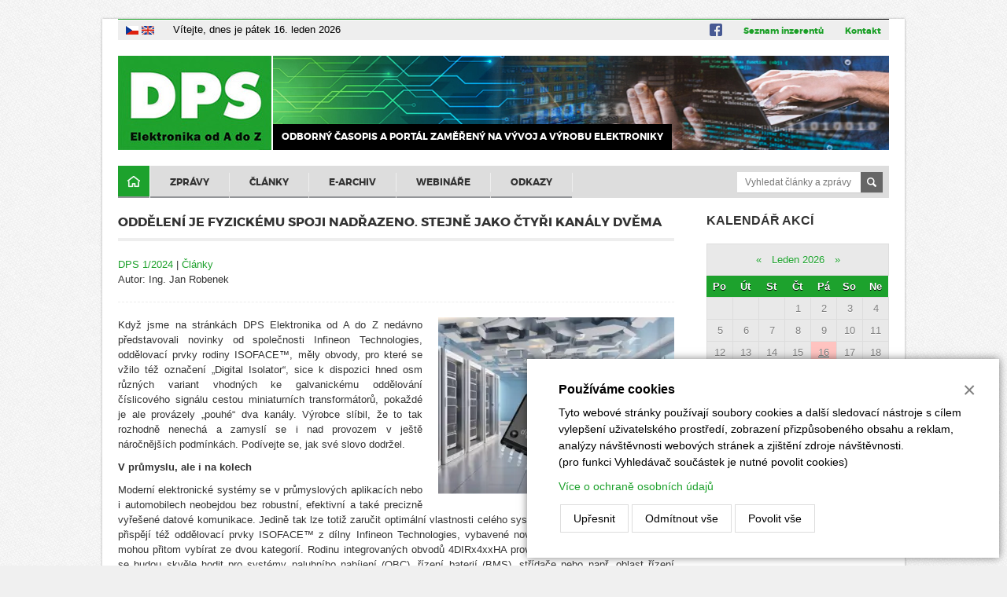

--- FILE ---
content_type: text/html; charset=UTF-8
request_url: https://www.dps-az.cz/clanky/id:97093/oddeleni-je-fyzickemu-spoji-nadrazeno-stejne-jako-ctyri-kanaly-dvema
body_size: 7965
content:
<!DOCTYPE html> <html lang="cs"> <head> <meta http-equiv="Content-Type" content="text/html; charset=utf-8" /> <meta name="keywords" content="elektronika,vývoj,výroba,součástky,měření,," /> <meta name="description" content="Elektronika od A do Z - odborný časopis a portál pro vývoj a výrobu v oboru elektroniky " /> <meta name="author" content="DPS Elektronika od A do Z (www.dps-az.cz)" /> <meta name="web_author" content="www.cliquo.cz, www.binteractive.cz" /> <meta name="robots" content="all,follow" /> <meta name="viewport" content="width=device-width" /> <script type="text/javascript" src="/sites/default/js/common.js?v=1590424989"></script> <script type="text/javascript" src="/sites/default/js/myAdmin.js?v=1629116340"></script> <link rel="stylesheet" type="text/css" href="/sites/default/css/common.min.css?rel=1621900279904" media="all" /> <link rel="stylesheet" href="https://use.fontawesome.com/releases/v5.3.1/css/all.css" integrity="sha384-mzrmE5qonljUremFsqc01SB46JvROS7bZs3IO2EmfFsd15uHvIt+Y8vEf7N7fWAU" crossorigin="anonymous" media="none" onload="if(media!='all')media='all'" > <script type='text/javascript'>
	window.dataLayer = window.dataLayer || [];
	function gtag(){ dataLayer.push(arguments); }

	console.log('ccqc', 'default', {"wait_for_update":5000,"analytics_storage":"denied","ad_storage":"denied"});
	gtag('consent', 'default', {"wait_for_update":5000,"analytics_storage":"denied","ad_storage":"denied"});

	dataLayer.push({
		'event': 'default_consent'
	});
</script> <link rel="stylesheet" href="/sites/dps-az.cz/css/style.css?v=13" type="text/css" media="all" /> <link rel="stylesheet" href="/sites/dps-az.cz/css/slick.css" type="text/css" media="all" /> <link rel="icon" type="image/png" href="/sites/dps-az.cz/images/favicon.png" /> <script src="/sites/dps-az.cz/js/slick.min.js" type="text/javascript"></script> <script type="text/javascript">
$(document).ready(function(){
		if($(".bimage").length>0) {
		var l = [];
		$(".bimage").each(function(){ l[l.length] = $(this).attr("data-id"); });
		$.ajax('/ajax/_mod:special/_handler:specialTools/_case:bannerViews/?l='+l.join(","));
		$(".bimage").parent("a").click(function(){
			$.ajax('/ajax/_mod:special/_handler:specialTools/_case:bannerClick/?id='+$(this).children("img").attr("data-id"));
		});
	}
});
function isMobile() {
	}
$(document).ready(isMobile);
$(window).resize(isMobile);
</script> <script type="text/plain" data-consent="analytics_storage">
  (function(i,s,o,g,r,a,m){ i['GoogleAnalyticsObject']=r;i[r]=i[r]||function(){
  (i[r].q=i[r].q||[]).push(arguments) },i[r].l=1*new Date();a=s.createElement(o),
  m=s.getElementsByTagName(o)[0];a.async=1;a.src=g;m.parentNode.insertBefore(a,m)
  })(window,document,'script','//www.google-analytics.com/analytics.js','ga');

  ga('create', 'UA-26787869-1', 'auto');
  ga('send', 'pageview');

</script> <title>Oddělení je fyzickému spoji nadřazeno. Stejně jako čtyři kanály dvěma</title> </head> <body> <div class="container"> <div class="bannerTop"> <div class="banner"></div> </div> </div> <div class="container white"> <header class="header"> <div class="headerBar"> <div class="left"> <span class="lang"> <a href="https://www.dps-az.cz?ref=flag" title="česky"><img src="/sites/dps-az.cz/images/cz.gif" alt="česky" /></a> <a href="https://en.dps-az.cz?ref=flag" title="english"><img src="/sites/dps-az.cz/images/en.gif" alt="english" /></a> </span> <span class="welcome">
									Vítejte, dnes je
					pátek
										16.
					leden
										2026
							</span> </div> <div class="t"> <a href="https://www.facebook.com/dps.az.cz" class="social"><img src="/sites/dps-az.cz/images/fb.svg" alt="Facebook" /></a> <a href="/seznam-inzerentu">Seznam inzerentů</a> <a href="/kontakt">Kontakt</a> </div> <div class="grl"></div> <div class="bll"></div> </div> <div class="logo"> <a href="/?ref=flag"><img src="/sites/dps-az.cz/images/logo.jpg" alt="logo DPS-AZ" title="Na hlavní stránku" /></a> <span class="motto">Odborný časopis a portál zaměřený na vývoj a výrobu elektroniky</span> </div> <div class="menu_wrapper"> <div class="search"> <form class="searchForm" method="get" action="/vyhledavani"> <input type="text" name="kw" placeholder="Vyhledat články a zprávy" /> <button type="submit"><span>Vyhledat články a zprávy</span></button> </form> </div> <nav> <ul class="menu"> <li class="home "><a href="/?ref=flag">Domů</a></li> <li><a href="/zpravy" class="vyvoj">Zprávy</a></li> <li><a href="/clanky" class="cad">Články</a></li> <li><a href="/e-archiv">E-archiv</a></li> <li><a href="/webinare-zive">Webináře</a></li> <li class="last"><a href="/odkazy">Odkazy</a></li> </ul> </nav> <div class="clr"></div> </div> <div class="clr"></div> </header> <section class="colleft"> <h1>Oddělení je fyzickému spoji nadřazeno. Stejně jako čtyři kanály dvěma</h1> <div class="PA" id="PA_0"> <div class="PA_item  " id="node_1353" data-id="1353"> <div class="PA_item_body" > <div class="clanek"> <div class="clanek_head"> <div class="clanek_head_text"> <a href="/vyhledavani?c=1/2024">DPS 1/2024</a> | <a href="/clanky">Články</a> <br />Autor: Ing. Jan Robenek							</div> </div> <div class="fotka_clanek"> <a href="/files/97094.webp" class="cbox_image" rel="galerie"><img src="/files/97094_size4.webp" alt="úvod.png" /></a> </div> <div class="item item_type_content"> <p>Když jsme na stránkách DPS Elektronika od A do Z nedávno představovali novinky od společnosti Infineon Technologies, oddělovací prvky rodiny ISOFACE™, měly obvody, pro které se vžilo též označení „Digital Isolator“, sice k dispozici hned osm různých variant vhodných ke galvanickému oddělování číslicového signálu cestou miniaturních transformátorů, pokaždé je ale provázely „pouhé“ dva kanály. Výrobce slíbil, že to tak rozhodně nenechá a zamyslí se i nad provozem v ještě náročnějších podmínkách. Podívejte se, jak své slovo dodržel.</p> <p><strong>V průmyslu, ale i na kolech</strong></p> <p>Moderní elektronické systémy se v průmyslových aplikacích nebo i automobilech neobejdou bez robustní, efektivní a také precizně vyřešené datové komunikace. Jedině tak lze totiž zaručit optimální vlastnosti celého systému. Svým dílem zde aktuálně přispějí též oddělovací prvky ISOFACE™ z dílny Infineon Technologies, vybavené nově hned čtyřmi kanály. Vývojáři mohou přitom vybírat ze dvou kategorií. Rodinu integrovaných obvodů 4DIRx4xxHA provází „nálepka“ AEC-Q100, takže se budou skvěle hodit pro systémy palubního nabíjení (OBC), řízení baterií (BMS), střídače nebo např. oblast řízení motorů. Varianty skupiny 4DIRx4xxH jsou zase poplatně požadavkům JEDEC určeny do průmyslových aplikací. Ve výčtu zde nesmí chybět obnovitelné zdroje energie, servery, telekomunikační technika, spínané zdroje napájení SMPS, průmyslová automatizace nebo např. izolovaná rozhraní SPI.</p> <p>Spolehlivé součástky zde obdržíme v pouzdrech typu PG-DSO-16 se širokým tělem o velikosti 10,3 x 10,3 mm, kdy oddělovače dále počítají s napájecím rozsahem od 2,7 V až do 6,5 V. Ani to však neznamená, že by měly pracovat s nízkou účinností. Při rychlosti dosahující až jednoho megabitu za vteřinu, napájení ze zdroje 3,3 V a zatěžovací kapacitě 15 pF výrobce např. stanovuje strop v podobě proudového odběru 1,6 mA na kanál. Přenosová rychlost se jinak může vyšplhat až k maximu v podobě 40 Mb/s. To ale není vše. Díky technologii bezjádrových transformátorů CT firmy Infineon lze zajistit vysokou odolnost vůči systémovému rušení, kdy dokumentace uvádí CMTI (common mode transient immunity) převyšující 100 kV/µs, resp. napětí V<sub>ISO</sub> na úrovni 5700 V<sub>RMS</sub>.</p> <p style="text-align: center;"><img src="/getFile/id:97097" style="height:497px; width:700px" /></p> <p>K tomu si dále přičtěte i zcela běžné teplotní extrémy odpovídající provozu od -40 °C až do +125 °C. Vývodově kompatibilní izolační strukturu a následně též připojené chráněné obvody nesmí ani tak ohrozit napěťové špičky, elektromagnetické interference (EMI), elektrostatické výboje (ESD) nebo další všudypřítomná rušení. Samostatnou skupinu pak tvoří precizní vlastnosti sledované na časové ose, pokud jde o prodlevu (propagation delay, typ. 26 ns) nebo např. minimální odchylky mezi jednotlivými kanály, takže se nám snižuje riziko zkreslení signálu a integrita dat bude zachována ještě lépe. Sluší se zmínit i různé certifikace, ať již na úrovni součástek, či systému, třeba VDE0884-17, UL1577 nebo IEC 60747-17. Konfigurace jsou jinak zcela běžné, tedy ve smyslu kanálů orientovaných jako 4 + 0, 3 + 1 nebo 2 + 2. Vývojáři si rovněž volí spolehlivé výchozí stavy výstupu s nízkou či vysokou úrovní a na výběr zde dává i sloupec „output enable“, třeba s ohledem na zmiňovanou sdílenou sběrnici SPI. Na obrázku pak vidíme příklad možného využití obvodů 4DIR1400H (3+1) v AC/DC zdrojích PSU pro serverové aplikace.</p> <p><strong>Odkazy:</strong></p> <p>[1] <a href="https://www.infineon.com/cms/en/about-infineon/press/market-news/2023/INFPSS202311-020.html" target="_blank">https://www.infineon.com/cms/en/about-infineon/press/market-news/2023/INFPSS202311-020.html</a></p> <p>&nbsp;</p> </div> <div class="IS" id="ISa_97093"> </div> <div class="cleaner"></div> <div class="share"> <div class="share_icon"> <a href="#" onclick="window.print(); return false;"><img src="/sites/dps-az.cz/images/tisk.gif" alt="tisk"></a> </div> <div> <div id="fb-root"></div> <script>(function(d, s, id) {
		  var js, fjs = d.getElementsByTagName(s)[0];
		  if (d.getElementById(id)) return;
		  js = d.createElement(s); js.id = id;
		  js.src = "//connect.facebook.net/cs_CZ/all.js#xfbml=1";
		  fjs.parentNode.insertBefore(js, fjs);
		}(document, 'script', 'facebook-jssdk'));</script> <div class="fb-like" data-send="true" data-width="500" data-show-faces="false" data-font="tahoma"></div> </div> <div class="clr"></div> </div> </div> </div> </div> </div> </section> <div class="colright"> <aside> <div class="PA_miniToolbar PA_rightToolbar"> <div class="PA_item  " id="node_1349" data-id="1349"> <div class="PA_item_body" > <h2><a href="/kalendar">Kalendář akcí</a></h2> <div class="calendar" id="minical"> <table> <tr> <td colspan="7" class="cal_head"> <a href="/ajax/_mod:special/_handler:specialTools/_case:showCalendar/year:2025/month:12" onclick="loadTuniCalendar(this); return false;" class="prev">&nbsp;&laquo;&nbsp;</a> <a href="/kalendar/year:2026/month:1" class="m">Leden 2026</a> <a href="/ajax/_mod:special/_handler:specialTools/_case:showCalendar/year:2026/month:2" onclick="loadTuniCalendar(this); return false;" class="next">&nbsp;&raquo;&nbsp;</a> </td> </tr> <tr> <th>Po</th> <th>Út</th> <th>St</th> <th>Čt</th> <th>Pá</th> <th>So</th> <th>Ne</th> </tr> <tr> <td data-date="2026-1-" title=""> <span></span> </td> <td data-date="2026-1-" title=""> <span></span> </td> <td data-date="2026-1-" title=""> <span></span> </td> <td data-date="2026-1-1" title=""> <span>1</span> </td> <td data-date="2026-1-2" title=""> <span>2</span> </td> <td data-date="2026-1-3" title=""> <span>3</span> </td> <td data-date="2026-1-4" title=""> <span>4</span> </td> </tr> <tr> <td data-date="2026-1-5" title=""> <span>5</span> </td> <td data-date="2026-1-6" title=""> <span>6</span> </td> <td data-date="2026-1-7" title=""> <span>7</span> </td> <td data-date="2026-1-8" title=""> <span>8</span> </td> <td data-date="2026-1-9" title=""> <span>9</span> </td> <td data-date="2026-1-10" title=""> <span>10</span> </td> <td data-date="2026-1-11" title=""> <span>11</span> </td> </tr> <tr> <td data-date="2026-1-12" title=""> <span>12</span> </td> <td data-date="2026-1-13" title=""> <span>13</span> </td> <td data-date="2026-1-14" title=""> <span>14</span> </td> <td data-date="2026-1-15" title=""> <span>15</span> </td> <td data-date="2026-1-16" title=""> <span>16</span> </td> <td data-date="2026-1-17" title=""> <span>17</span> </td> <td data-date="2026-1-18" title=""> <span>18</span> </td> </tr> <tr> <td data-date="2026-1-19" title=""> <span>19</span> </td> <td data-date="2026-1-20" title=""> <span>20</span> </td> <td data-date="2026-1-21" title=""> <span>21</span> </td> <td data-date="2026-1-22" title=""> <span>22</span> </td> <td data-date="2026-1-23" title=""> <span>23</span> </td> <td data-date="2026-1-24" title=""> <span>24</span> </td> <td data-date="2026-1-25" title=""> <span>25</span> </td> </tr> <tr> <td data-date="2026-1-26" title=""> <span>26</span> </td> <td data-date="2026-1-27" title=""> <span>27</span> </td> <td data-date="2026-1-28" title=""> <span>28</span> </td> <td data-date="2026-1-29" title=""> <span>29</span> </td> <td data-date="2026-1-30" title=""> <span>30</span> </td> <td data-date="2026-1-31" title=""> <span>31</span> </td> <td data-date="2026-1-" title=""> <span></span> </td> </tr> </table> <div class="cal_foot"> <form class="calsearch" action="/kalendar" method="get"> <input type="text" name="f[kw]" value="" placeholder="Vyhledat akci" /> <button type="submit">Filtrovat</button> </form> <a href="/kalendar" class="calmore">Všechny akce</a> <div class="cleaner"></div> </div> </div> <script type="text/javascript">
	function loadTuniCalendar(e) {
		var url = $(e).attr("href");
		var wrapper = $(e).parents(".calendar").first().parent();
		$(wrapper).css("height",$(wrapper).height()+"px");
		$(wrapper).html(
				  '<div class="pw">'
				+ 'Prosím čekejte'
				+ '</div>'
				);
		$.ajax({ 
			url: url,
			type: 'get',
	        success: function(responseText, statusText, xhr){   // post-submit callback
	        	$(wrapper).css("height",""); 
	        	$(wrapper).html(responseText);
        	}
	    }); 

	}
	$("#minical .today").removeClass("today");
	var date;
	date = new Date();
	$("#minical td[data-date='"+date.getUTCFullYear()+'-'+(date.getUTCMonth()+1)+'-'+date.getUTCDate()+"']").addClass("today");
</script> </div> </div> <div class="banner"><div class="bannerItem"><a href="https://www.iottechexpo.com/europe/" target="_blank" class="blink"><img src="/files/103995_.jpg" alt="IoT EU" class="bimage reklama" data-id="103995" /></a></div></div><div class="PA_item item_type_content " id="node_1350" data-id="1350"> <div class="PA_item_body" > <p>&nbsp;</p> <h2>Tipy redakce</h2> <p><a href="https://www.dps-az.cz/parts"><img alt="vyhledavac soucastek malý CZ upr2 NEW (jpg)" src="/getFile/id:94617/vyhledavac soucastek malý CZ upr2 NEW.jpg" style="height:114px; width:234px" /></a></p> <p><a href="https://www.dps-az.cz/vyvoj/kalkulatory-pro-navrh-dps"><img alt="kalkulatory pro navrh DPS (jpg)" src="/getFile/id:94601/kalkulatory pro navrh DPS.jpg" style="height:60px; width:234px" /></a></p> <p><a href="https://www.dps-az.cz/zkratky"><img alt="Zkratky a pojmy v elektronice (jpg)" src="/getFile/id:94604/Zkratky a pojmy v elektronice.jpg" style="height:60px; width:234px" /></a></p> <p><a href="/slovnik"><img alt="an-cz-el-slovnik (jpg)" src="/getFile/id:102691/an-cz-el-slovnik.jpg" style="height:79px; width:234px" /></a></p> <p>&nbsp;</p> </div> </div> </div> </aside> </div> <div class="cleaner"></div> <div class="footerMenu"> <ul> <li><a href="/o-portalu">O portálu</a></li> <li><a href="/o-casopisu">O časopisu</a></li> <li><a href="/inzerce">Inzerce</a></li> <li><a href="/uzaverky">Uzávěrky</a></li> <li><a href="/pokyny-pro-autory">Pokyny pro autory</a></li> <li><a href="/predplatne">Předplatné</a></li> </ul> </div> <div class="bannerLeft"> <div class="banner"></div> </div> <div class="bannerRight"> <div class="banner"></div> </div> <div class="cleaner"></div> </div> <footer class="footer"> <span class="credits">Vyrobilo: <a href="http://www.cliquo.cz">CLIQUO</a> &amp; <a href="http://www.binteractive.cz">Binteractive <img src="/sites/dps-az.cz/images/footerbi.jpg" alt="B" /></a></span>
	&copy; 2026 DPS Elektronika od A do Z. | 
	<a href="/mapa-portalu">Mapa portálu</a> | 
		<a href="/ochrana-osobnich-udaju">Ochrana osobních údajů</a> | 
		<a href="javascript:cqcc.show()">Cookies</a><br />
	Obsah portálu dps-az.cz se nesmí kopírovat ani šířit bez písemného souhlasu provozovatele.
	
	
	<script type="text/plain" data-consent="analytics_storage">
	_atrk_opts = { atrk_acct:"WHbik1acFH00oU", domain:"dps-az.cz",dynamic: true};
	(function() { var as = document.createElement('script'); as.type = 'text/javascript'; as.async = true; as.src = "https://d31qbv1cthcecs.cloudfront.net/atrk.js"; var s = document.getElementsByTagName('script')[0];s.parentNode.insertBefore(as, s); })();
	</script> <noscript><img src="https://d5nxst8fruw4z.cloudfront.net/atrk.gif?account=WHbik1acFH00oU" style="display:none" height="1" width="1" alt="" /></noscript> </footer> <link rel="stylesheet" type="text/css" href="/sites/dps-az.cz/php/cookieconsent/style.css?v=1639167012" media="none" onload="if(media!='all')media='all'"> <div class="cqcc" data-nosnippet style="display: none;"> <div class="cqcc__basic"> <div class="cqcc__h">Používáme cookies</div> <div class="cqcc__txt"><p>Tyto webové stránky používají soubory cookies a další sledovací nástroje s cílem vylepšení uživatelského prostředí, zobrazení přizpůsobeného obsahu a reklam, analýzy návštěvnosti webových stránek a zjištění zdroje návštěvnosti.<br />
(pro funkci Vyhledávač součástek je nutné povolit cookies)</p> <p><a href="/ochrana-osobnich-udaju">Více o ochraně osobních údajů</a></p> </div> <div class="cqcc__btns"> <button type="button" class="cqcc__btn cqcc__btn--more">Upřesnit</button> <button type="button" class="cqcc__btn cqcc__btn--deny">Odmítnout vše</button> <button type="button" class="cqcc__btn cqcc__btn--allow">Povolit vše</button> </div> </div> <div class="cqcc__more"> <div class="cqcc__h">Používáme cookies</div> <div class="cqcc__txt"><p>Soubory cookies jsou velmi malé textové soubory, které se ukládají do vašeho zařízení při navštěvování webových stránek. Soubory Cookies používáme pro různé účely a pro vylepšení vašeho online zážitku na webové stránce (například pro zapamatování přihlašovacích údajů k vašemu účtu).</p> <p>Při procházení našich webových stránek můžete změnit své předvolby a odmítnout určité typy cookies, které se mají ukládat do vašeho počítače. Můžete také odstranit všechny soubory cookie, které jsou již uloženy ve vašem počítači, ale mějte na paměti, že odstranění souborů cookie vám může zabránit v používání částí našeho webu.</p> </div> <hr> <div class="cqcc__cat"> <div class="cqcc__h" onclick="$(this).closest('.cqcc__cat').toggleClass('open_option');">Bezpodmínečně nutné soubory cookies</div> <div class="cqcc__txt"> <p>Tyto soubory cookies jsou nezbytné k tomu, abychom vám mohli poskytovat služby dostupné prostřednictvím našeho webu a abychom vám umožnili používat určité funkce našeho webu. Bez těchto cookies vám nemůžeme na naší webové stránce poskytovat určité služby.</p> </div> <div class="cqcc__switch cqcc__switch--active " data-key="basic"> <div class="cqcc__switch-gauge"></div> <div class="cqcc__switch-labelOn">souhlasím</div> <div class="cqcc__switch-labelOff">nesouhlasím</div> </div> </div> <hr> <div class="cqcc__cat"> <div class="cqcc__h" onclick="$(this).closest('.cqcc__cat').toggleClass('open_option');">Analytické soubory cookies</div> <div class="cqcc__txt"> <p>Tyto soubory cookies se používají ke shromažďování informací <strong>pro analýzu provozu na našich webových stránkách</strong>. Tyto soubory cookies mohou například sledovat věci jako o které stránky se návštěvníci zajímají a kolik času tím tráví, což nám pomáhá pochopit, jak pro vás můžeme vylepšit náš web. Tímto se&nbsp;<strong>neidentifikují žádné osoby</strong>.</p> </div> <div class="cqcc__switch " data-key="analytics_storage"> <div class="cqcc__switch-gauge"></div> <div class="cqcc__switch-labelOn">souhlasím</div> <div class="cqcc__switch-labelOff">nesouhlasím</div> </div> </div> <hr> <div class="cqcc__cat"> <div class="cqcc__h" onclick="$(this).closest('.cqcc__cat').toggleClass('open_option');">Cookies pro cílení a reklamu</div> <div class="cqcc__txt"> <p>Tyto soubory cookie se používají k zobrazování reklamy, která vás pravděpodobně bude zajímat na základě vašich zvyků při procházení. Tyto soubory cookie, jsou požadovány námi/nebo poskytovateli reklam, mohou kombinovat informace shromážděné z našich webových stránek s dalšími informacemi, které nezávisle shromáždily z jiných webových stránek, týkající se činností vašeho internetového prohlížeče v rámci jejich reklamní sítě webových stránek. Pokud se rozhodnete tyto soubory cookies pro cílení nebo reklamu odstranit nebo deaktivovat, budou se vám reklamy stále zobrazovat, ale nemusí pro vás být nadále personalizované a relevantní.</p> </div> <div class="cqcc__switch " data-key="ad_storage"> <div class="cqcc__switch-gauge"></div> <div class="cqcc__switch-labelOn">souhlasím</div> <div class="cqcc__switch-labelOff">nesouhlasím</div> </div> </div> <hr> <div class="cqcc__btns"> <button type="button" class="cqcc__btn cqcc__btn--more">Neupřesňovat</button> <button type="button" class="cqcc__btn cqcc__btn--savemore">Uložit nastavení</button> </div> </div> <div class="cqcc__close"> <button type="button" class="cqcc__closeBtn" title="zavřít (odložit)">×</button> </div> </div> <script type="text/javascript">
	(function() { var d=document, g=d.createElement('script'), s=d.getElementsByTagName('script')[0];
	g.type='text/javascript';g.async=true;g.src='/sites/dps-az.cz/php/cookieconsent/loader.js?v=1642024319';s.parentNode.insertBefore(g,s); })();
</script> </body> </html>

--- FILE ---
content_type: text/css
request_url: https://www.dps-az.cz/sites/dps-az.cz/php/cookieconsent/style.css?v=1639167012
body_size: 897
content:
.cqcc { 
	position: fixed; z-index: 99; bottom: 10px; right: 10px; width: 100%; width: calc( 100% - 20px ); max-width: 600px;
	max-height: 70%; overflow-y: auto;
	background: #fff; color: #000; font-size: 14px; padding: 20px 40px; box-sizing: border-box; text-align: left; box-shadow: 0 0 10px rgba(0,0,0,0.5);
}
.cqcc hr { height: 4px; margin: 20px 0; background: #f6f6f6; border: none; }
.cqcc a { color: #02aec3; }

.cqcc__close { position: absolute; top: 20px; right: 20px; }
.cqcc__closeBtn { background: transparent; padding: 4px 10px; font-weight: normal; border: none; color: black; font-size: 2em; opacity: 0.5; }

.cqcc__cat {display: flex; justify-content: space-between;}
.cqcc__cat .cqcc__txt {display: none;}
.cqcc__cat.open_option {display: block;}
.cqcc__cat.open_option .cqcc__txt {display: block;}

.cqcc__cat .cqcc__h {cursor: help;}
.cqcc__cat .cqcc__h::after { content: ''; display: inline-block; vertical-align: middle; position: relative; top: 2px; margin: 0 5px; width: 0; height: 0; border: 5px solid transparent; border-top-color: #02aec3; }
.cqcc__cat.open_option .cqcc__h::after { transform: rotate(180deg); top: -3px; } 

.cqcc__h { font-size: 16px; margin: 10px 0; font-weight: bold;}
.cqcc__more { display: none; }
.cqcc__txt { margin: 10px 0; }

.cqcc__btns { margin: 10px 0; display: flex;}
.cqcc__btn { background: transparent; padding: 9px 16px; font-weight: normal; border: 1px solid #ddd; color: black; margin: 2px;}
.cqcc__btn:hover { background: #ddd;}
.cqcc__switch { display: flex; align-items: center; cursor: pointer; }

.cqcc__switch[data-key='basic'] {cursor: not-allowed;}
.cqcc__switch[data-key='basic'] .cqcc__switch-gauge {opacity: 0.5;}

.cqcc__switch-gauge { height: 26px; width: 40px; border-radius: 15px; border: 2px solid #eee; background: #ccc; position: relative; transition: background 100ms; margin-right: 20px; }
.cqcc__switch-gauge::after { content: ''; display: block; width: 22px; height: 22px; border-radius: 50%; background: #fff; position: absolute; top: 2px; left: 2px; box-shadow: 0 0 5px rgba(0,0,0,0.2); transition: box-shadow 100ms, left 100ms; }
.cqcc__switch:hover .cqcc__switch-gauge::after { box-shadow: 0 0 5px rgba(0,0,0,0.5); }
.cqcc__switch-labelOn { display: none; }
.cqcc__switch-labelOff { display: inline; }
.cqcc__switch--active .cqcc__switch-gauge { background: #02aec3; }
.cqcc__switch--active .cqcc__switch-gauge::after { left: 16px; }
.cqcc__switch--active .cqcc__switch-labelOn { display: inline; }
.cqcc__switch--active .cqcc__switch-labelOff { display: none; }

@media only screen and (max-width: 600px) {
	.cqcc {padding: 20px;}
}

--- FILE ---
content_type: application/javascript
request_url: https://www.dps-az.cz/sites/default/js/myAdmin.js?v=1629116340
body_size: 10980
content:
var myAdmin = {
		
	keyPressed: null,
	
	CKEconfig: {
		toolbarGroups: [
			{ name: 'document', groups: [ 'mode', 'document', 'doctools' ] },
			{ name: 'styles', groups: [ 'styles' ] },
			{ name: 'basicstyles', groups: [ 'basicstyles', 'cleanup' ] },
			{ name: 'paragraph', groups: [ 'align', 'list', 'indent', 'blocks', 'bidi', 'paragraph' ] },
			'/',
			{ name: 'clipboard', groups: [ 'clipboard', 'undo' ] },
			{ name: 'links', groups: [ 'links' ] },
			{ name: 'insert', groups: [ 'insert' ] },
			{ name: 'forms', groups: [ 'forms' ] },
			{ name: 'colors', groups: [ 'colors' ] },
			{ name: 'tools', groups: [ 'tools' ] },
			{ name: 'others', groups: [ 'others' ] },
			{ name: 'editing', groups: [ 'find', 'selection', 'spellchecker', 'editing' ] }
		],
		removeButtons: ($(window).width()>700 ? 'PasteText,Scayt,About,Strike,Blockquote' : 'PasteText,Scayt,About,Strike,Blockquote,Indent,Outdent,Maximize,Subscript,Superscript,TextColor,BGColor,Underline'),
		format_tags: 'p;h2;h3;h4;div;pre',
		uiColor: "#cccccc",
		defaultLanguage: 'cs',
		baseFloatZIndex: 100001,
		skin: 'office2013',
		extraPlugins: 'button,toolbar,notification,notificationaggregator,uploadwidget,filetools,uploadimage,popup,filebrowser,justify,divarea,nbsp,showblocks,templates,dialogadvtab',
		uploadUrl: '/ajax/_mod:node/_handler:nodeTools/_case:CKeditorFilesUpload',
		filebrowserBrowseUrl: '/admin/dokumenty-ck-editor',
		extraAllowedContent: 'a span dl dt dd;iframe[*]{*};video[*]{*};source[*]{*};script[*]{*};style[*]{*}; *{*}(*)',
		"height": "370px",
		stylesSet: [
			{ name: 'Obrázek vlevo', element: 'img', attributes: { 'class': 'img_left' } },
			{ name: 'Obrázek vpravo', element: 'img', attributes: { 'class': 'img_right' } },
			{ name: 'Červený blok s výstrahou', element: 'p', attributes: { 'class': 'msgError' } },
			{ name: 'Žlutý blok s tipem', element: 'p', attributes: { 'class': 'msgInfo' } },
			{ name: 'Zelený blok s fajfkou', element: 'p', attributes: { 'class': 'msgDone' } }
		],
		templates_files: ['/sites/default/js/CKEditorTemplates.js'],
		templates: 'default', /* seznam definovanych setu v ruznych templates_files. Napr. 'default,mujset' */
		entities_latin: false,
		entities: false
	},
	
	init: function(){

		myAdmin.datepickers.init();
		myAdmin.myTabs.init();
		myAdmin.colorbox.init();
		myAdmin.bm.init();
		myAdmin.cb.init();
		myAdmin.ctxMenu.init();
		
		$(".ajax_href, .ajaxHref").off("click");
		$(".ajax_href, .ajaxHref").on("click", function(event){ 
			event.preventDefault();
			myAdmin.ajax.call($(this).attr("href"));
		});

		$(".formAjax, .ajaxForm, .form_ajax, .ajax_form").off("submit");
		$(".formAjax, .ajaxForm, .form_ajax, .ajax_form").on('submit', function(event){ 
			event.preventDefault();
			myAdmin.ajax.form.call(this);
		});
		
		// CK editor textarea
		$("textarea.do_ckeditor:visible").each(function(){
			var CKEconfig = jQuery.extend({}, myAdmin.CKEconfig);
			if($(this).closest("#colorbox").length>0) {
				id = $(this).closest("#colorbox").find("input[name*='[id]']").val();
				if(id>0) {
					CKEconfig.uploadUrl = CKEconfig.uploadUrl+"/parent:"+id;
				}
			}
			$(this).ckeditor(function(textarea){
				//$(".cke_wysiwyg_div").perfectScrollbar();
				if($("#colorbox").is(":visible")) {
					$.colorbox.resize();
				}
			}, CKEconfig);
		});
		
		// CK editor inline
		$(".PA_item_head [href='#inlineEdit']").click(function(event){
			if($(this).closest(".PA_item").children(".PA_item_body").attr('contenteditable') == 'true') {
				return;
			}
			event.preventDefault();
			event.stopPropagation();
			var CKEconfig = jQuery.extend({}, myAdmin.CKEconfig);
			CKEconfig.uploadUrl = CKEconfig.uploadUrl+"/parent:"+$(this).closest(".PA_item").attr("data-id");
			$(this).closest(".PA_item").children(".PA_item_body").attr("data-contenteditable-id", $(this).closest(".PA_item").attr("data-id")).attr('contenteditable','true').ckeditor(function(element) {
				var editor = $(element).ckeditor().editor;
				$(element).data("originalContent", editor.getData());
				editor.on('blur', function() {
					if(typeof $(editor.container).attr("data-contenteditable-id")!="undefined") {
						if($(".PA_item_body[data-contenteditable-id='"+$(editor.container).attr("data-contenteditable-id")+"']").data("originalContent") == editor.getData()) {
							$(editor.container).attr('contenteditable','false');
							editor.destroy();
							return;
						}
						if(!confirm("Chcete změny uložit?")) {
							var body = $(".PA_item_body[data-contenteditable-id='"+$(editor.container).attr("data-contenteditable-id")+"']");
							body.html(body.data("originalContent"));
							$(editor.container).attr('contenteditable','false');
							editor.destroy();
							return;
						}
						myAdmin.ajax.call(
							'/ajax/_mod:node/_handler:nodeTools/_case:update', 
							{
								type: 'post',
								data: {
									id: parseInt($(editor.container).attr("data-contenteditable-id")),
									file: editor.getData()
								}
							}, 
							function(){
								$.jGrowl("Saved");
								$(editor.container).attr('contenteditable','false');
								editor.destroy();
							}
						);
					}
				} );
				
			}, CKEconfig).focus();
		});
		
	},
	
	insiteAdminToggler: function() {
		$(".insiteAdminToggler").toggle();
		$(".insiteToolsSwitchBtn").toggleClass("insiteToolsSwitchBtnHidden");
	},
	
	commitAjax: function(url, options, callbackfunction) {
		return myAdmin.ajax.call(url, options, callbackfunction);
	},
	ajaxCall: function(url, options, callbackfunction) {
		return myAdmin.ajax.call(url, options, callbackfunction);
	},

	ajax: {

		// udela ajaovy call s moznosti upravit data a callback
		call: function(url, options, callbackfunction){

			var defaultOpt = {
				url: url,
				type: "get",
				beforeSend: function(XMLHttpRequest) {
					myAdmin.ajax.progress.insert();
				},
				xhr: function() {
					if(window.ActiveXObject){
						return new window.ActiveXObject("Microsoft.XMLHTTP");	// IE
					} else {

						var xhr = new window.XMLHttpRequest();
						//Download progress
						xhr.addEventListener("progress", function (evt) {
							if(evt.lengthComputable) {
								myAdmin.ajax.progress.update(Math.round((evt.loaded / evt.total) * 100));
							}
						}, false);
						return xhr;
					}
				},
				success: function(responseText, textStatus, jqXHR){

					myAdmin.ajax.progress.delete();

					try {
						var result = jQuery.parseJSON(responseText);
					} catch(e) {
						// neni to JSON
						myAdmin.pw.cleanPage();
						if(typeof callbackfunction == "function") {
							callbackfunction(responseText);
						} else {
							alert(responseText);
							myAdmin.init();
						}
						return true;
					}

					if(result!=null && result.hasOwnProperty("error")) {
						myAdmin.pw.cleanPage();
						alert(result.error);
					} else {
						if(typeof callbackfunction == "function") {
							myAdmin.pw.cleanPage();
							callbackfunction(result);
						} else if(result != null && result.ajaxType == "redir"){
							window.location.replace(result.redirUrl);
						} else if(result != null && result.ajaxType == "none") {
							myAdmin.pw.cleanPage();
						} else {
							console.log(result);
							window.location.reload(true);
						}
						return true;
					}
				},
				error: function(jqXHR, textStatus, errorThrown) {
					myAdmin.ajax.progress.delete();
					myAdmin.pw.cleanPage();
					$.jGrowl("Error: "+errorThrown);
				}
			}
			if(typeof options == "object") {
				for(var i in options) {
					defaultOpt[i] = options[i];
				}
			}

			if(typeof options == "object" && (options.pwskip===true || options.pwSkip===true || options.nowait===true || options.noWait===true)) {
				// nic
			} else {
				myAdmin.pw.replacePage();
			}
			$.ajax(defaultOpt);
		},

		// nacte html z url a placne ho na place, zatimco osetruje chyby a waiting
		load: function(url, options, place, callbackfunction){
			if(options==null) options = {};
			options.pwSkip = true;
			
			myAdmin.pw.replaceContent(place);
			myAdmin.ajax.call(url, options, function(result){
				place.html(result);
				if(typeof callbackfunction == "function") {
					callbackfunction(result);
				}
			});
		},

		// zajisti asynchronni submit formu
		// onsubmit="event.preventDefault(); myAdmin.ajax.form.call(this);"
		form: function(callbackfunction) {
			myAdmin.pw.replacePage();
			var formParent = $(this).parent();

			$(this).ajaxSubmit({ 
				type: $(this).attr("method") || 'post',
				beforeSend: function() {
					myAdmin.ajax.progress.insert();
				},
				uploadProgress: function(event, position, total, percentComplete) {
					myAdmin.ajax.progress.update(Math.round(percentComplete));
				},
				success: function(responseText, statusText, xhr, $form){
					myAdmin.ajax.progress.delete();
					try {
						var result = jQuery.parseJSON(responseText);
					} catch(e) {
						// neni to JSON
						myAdmin.pw.cleanPage();
						if(typeof callbackfunction == "function") {
							callbackfunction(result);
						} else {
							formParent.html(responseText);
							myAdmin.init();
						}
						return true;
					}

					if(result != null && typeof result.error != 'undefined') {
						myAdmin.pw.cleanPage();
						alert(result.error);
					} else {
						if(typeof callbackfunction == "function") {
							myAdmin.pw.cleanPage();
							callbackfunction(result);
						} else if(result != null && result.ajaxType == "redir"){
							window.location.replace(result.redirUrl);
						} else if(result != null && result.ajaxType == "none") {
							myAdmin.pw.cleanPage();
						} else {
							console.log(result);
							window.location.reload(true);
						}
						return true;
					}
				},
				error: function(jqXHR, textStatus, errorThrown) {
					myAdmin.pw.cleanPage();
					$.jGrowl(errorThrown);
				}
		 
			}); 
		},

		addFormEvent: function(event) {
			$(this).closest("form").find("[name='formData[X_formEvent]']").remove();
			$(this).after('<input type="hidden" name="formData[X_formEvent]" value="'+event+'" />');
		},

		progress: {
			insert: function(){
				if($("body > .ajaxProgress").length==0) $("body").append('<div class="ajaxProgress"><div></div></div>');
			},
			update: function(percent){
				$("body > .ajaxProgress > div").css("width", percent+"%");
				$(".pw_hint").html(percent+"%");
			},
			delete: function(){
				$("body > .ajaxProgress").remove();
			}
		}

	},

	
	/**
	 *	Funkce vrati 
	 */
	parseHashVars: function(){
	   var vars = window.location.hash;
	   var result = [];
	   if(vars.length > 0){
		  if(vars.charAt(0) == '#')
			 vars = vars.substr(1);
		  vars = vars.split('&');
		  var count = vars.length;
		  for(var i = 0; i < count; i++){
			 var v = vars[i];
			 if(v.indexOf('=') > 0){
				var keyValue = v.split('=');
				result[keyValue[0]] = keyValue[1];
				//document.write(keyValue[0] + ': ' + keyValue[1] + '<br/>');
			 }
		  }
	   }
	   return result;
	},
	
	/**
	 * Context menu for Page Tools, responsive menu and varius context menus
	 */
	ctxMenu: {
			
		visible: false,
		animating: false,
		selector: "body > .ctxMenu",
		
		init: function(){
			if($(myAdmin.ctxMenu.selector).length>0) return;
			$("body").append('<div class="ctxMenu"></div>');
			$(myAdmin.ctxMenu.selector).css({
				"left":"-"+$(myAdmin.ctxMenu.selector).outerWidth()+"px"
			}).perfectScrollbar();
			$(window).resize(function(){
				$(myAdmin.ctxMenu.selector).css({
					"left":"-"+$(myAdmin.ctxMenu.selector).outerWidth()+"px"
				});
			});
			$('html').click(function(event) {
				if(!$(event.target).closest('.ctxMenu, #colorbox, #cboxOverlay').length) {
					myAdmin.ctxMenu.close();
				}
			});
			myAdmin.ctxMenu.close();
		},
		
		/**
		 * source muze byt:
		 * 			- jQuery objekt (selector obalu)
		 * 			- primo html kod
		 * 			- TODO: url s ajax obsahem
		 */
		open: function(source, cls) {
			myAdmin.ctxMenu.animating = true;
			if(typeof $(myAdmin.ctxMenu.selector).attr("data-addedClass") != "undefined") {
				$(myAdmin.ctxMenu.selector).removeClass($(myAdmin.ctxMenu.selector).attr("data-addedClass"));
			}
			if(typeof cls != "undefined") {
				$(myAdmin.ctxMenu.selector).addClass(cls).attr("data-addedClass", cls);
			} else {
				$(myAdmin.ctxMenu.selector).attr("data-addedClass", "");
			}
			$(myAdmin.ctxMenu.selector).children().not("[class^='ps-']").remove();
			if(source instanceof jQuery) { // jQuery selector
				if(source.is("ul")) {
					source.clone(true).appendTo(myAdmin.ctxMenu.selector);
				} else {
					source.children().clone(true).appendTo(myAdmin.ctxMenu.selector);
				}
			} else {
				$(source).appendTo(myAdmin.ctxMenu.selector);
			}
			$("body").addClass("ctxMenu-opened");
			$(myAdmin.ctxMenu.selector).find("li > a[href='"+window.location.pathname+"']").addClass("focus");
			// eventy na obsah
			$(myAdmin.ctxMenu.selector).find('li a').click(function(e){
				if($(this).siblings("ul").length>0 && !$(this).parent().hasClass("active")) {
					event.preventDefault();
					$(this).parent().addClass("active");
					myAdmin.ctxMenu.closeOtherLis($(this));
				}
			});
			$(myAdmin.ctxMenu.selector).find('li .a').click(function(e){
				$(this).parent().toggleClass("active");
				myAdmin.ctxMenu.closeOtherLis($(this));
			});
			
			$(myAdmin.ctxMenu.selector).find('ul').each(function(){
				$(this).siblings("a, .a").append('<span class="ctxMenuArrow"></span>');
			});
			
			$(myAdmin.ctxMenu.selector).animate({"left":"0px"}, 50, function(){
				myAdmin.ctxMenu.animating = false;
			});
			myAdmin.ctxMenu.visible = true;
		},
		close: function() {
			if(!myAdmin.ctxMenu.visible || myAdmin.ctxMenu.animating) {
				return;
			}
			$("body").removeClass("ctxMenu-opened");
			myAdmin.ctxMenu.animating = true;
			$(myAdmin.ctxMenu.selector).animate({"left":"-"+$(myAdmin.ctxMenu.selector).outerWidth()+"px"}, 50, function(){
				$(myAdmin.ctxMenu.selector).html("");
				myAdmin.ctxMenu.animating = false;
			});
			myAdmin.ctxMenu.visible = false;
		},
		closeOtherLis: function(el) {
			$(myAdmin.ctxMenu.selector).find("li.active").not($(el).parents()).removeClass("active");
			$(myAdmin.ctxMenu.selector).find(".focus").removeClass("focus");
			$(el).addClass("focus");
		}
	},
	
	/**
	 * Bubble menu
	 */
	bm: {

		init: function(el){
			$(".BM").on("click",function(){ myAdmin.bm.revealBubble(this, false); });
			$(".BM_hover").on("mouseover",function(){ myAdmin.bm.revealBubble(this, true); });
		},
		revealBubble: function(btnElement, closeOnMouseOut) {
			
			myAdmin.bm.removeBubbles();
			
			var element = $(btnElement).find(".BM_bubble").clone();
			
			// nastavim nove bubline specifickou tridu kvuli odstraneni
			element.addClass("BM_createdBubble");
			element.css({
				"position":"absolute",
				"z-index":"10000",
				"left": $(btnElement).offset().left+"px",
				"top": ($(btnElement).offset().top+$(btnElement).outerHeight(false))+"px"
			});
			// vyhazim z bubliny vsechny id
			element.find("[id]").each(function(){ $(this).attr("id", false); });
			
			if($(btnElement).hasClass("BM_sameWidth") || $(element).hasClass("BM_sameWidth")) {
				element.css("width", $(btnElement).outerWidth()+"px");
			}
			
			// vlozim do dokumentu
			element.appendTo("body");
			
			// zobrazeni
			element.fadeIn("fast");				 
			
			// kontrola preteceni viewportu
			var w=window,d=document,e=d.documentElement,g=d.getElementsByTagName('body')[0],x=w.innerWidth||e.clientWidth||g.clientWidth,y=w.innerHeight||e.clientHeight||g.clientHeight;
			var korekce = element.offset().left+element.outerWidth()+20 - x;
			if(korekce > 0) {
				element.css("left", (element.position().left-korekce)+"px");
				if(element.find(".BM_tail").length>0) {
					element.find(".BM_tail").css("left", (element.find(".BM_tail").position().left+korekce)+"px");
				}
			}
			
			if(closeOnMouseOut==true) {
				// bublinu zavru klikem mimo nebo na tlacitko close
				$('html').mousemove(function(event) {
					if(!$(event.target).closest('.BM_createdBubble, .BM_hover').length) {
						myAdmin.bm.removeBubbles();
					}
				});
			} else {
				$('html').click(function(event) {
					if($(event.target).closest('.BM_close').length || !$(event.target).closest('.BM_createdBubble').length) {
						myAdmin.bm.removeBubbles($(event.target).closest('.BM, .BM_hover').length>0);
					}
				});
			}
			
			// pokud je v bubline nejaky ajax_href nebo formAjax, reinitnu admin
			if($(".BM_createdBubble .ajax_href, .BM_createdBubble .formAjax").length > 0) {
				myAdmin.init();
			} else {
				myAdmin.colorbox.init();
			}
			
			return false;
		},
		removeBubbles: function(allButLast) {
			var selector = (allButLast==true ? $(".BM_createdBubble").not(":last") : $(".BM_createdBubble"));
			$(selector).fadeOut("fast",function (){
				$(selector).remove();
			});
		}
	},
	
	/**
	 * CheckBoxes
	 */
	cb: {

		init: function(){
			var el = ".CB";
			$(el).unbind("click").bind("click",function (event) {
				var chbox = $(this).find("input:checkbox");
				
				if($(this).hasClass("CB_radiomode")) {
					// neni zmacknuty CTRL?
					if(myAdmin.keyPressed != 17) {
						// odznacim vsechny predem oznacene CB
						$(".CB input:checkbox").prop("checked", false);
					}
				}
				
				if($(event.target).filter("input:checkbox, input:radio").length > 0) {
					// kleplo se primo na checkbox a jeho funkci zajistil prohlizec -> neovlivnovat ho uz
					// nic nedelam, o reset trid se postara spesl funkce (resetClasses)
				} else {
					$(chbox).prop("checked", !$(chbox).prop("checked"));
				}
				$(chbox).change();
				myAdmin.cb.resetClasses();
			});
			myAdmin.cb.resetClasses();
		},
		resetClasses: function() {
			$(".CB").each(function(){
				if($(this).find("input:checkbox, input:radio").prop("checked")) {
					$(this).addClass("CB_checked");
				} else {
					$(this).removeClass("CB_checked");
				}
			});
		},
		addSelectedToHref: function(link, scope){
			var ids = [];
			var chbox;
			if(scope==null) {
				scope = $("body");
			}
			// najdu vsechny zaskrtle
			$(scope).find(".CB_checked").each(function(){
				chbox = $(this).find(":checkbox, :radio");
				ids.push($(chbox).val().match(/\d+/));
			});

			href = $(link).attr("href");
			if(href.indexOf("ids=")!=-1) {
				parts = href.split("?");
				chunks = parts[1].split("&");
				for(i in chunks) {
					if(chunks[i].indexOf("ids=")!=-1) {
						chunks.splice(i, 1);
						break;
					}
				}
				parts[1] = chunks.join("&");
				href = parts[0]+(chunks.length>0 ? "?"+parts[1] : "");
			}
			href += (href.indexOf("?")!=-1 ? "&" : "?")+"ids="+ids.join(",");
			$(link).attr("href", href);
		},
		deselectAll: function() {
			$(".CB input:checkbox").prop("checked", false);
			myAdmin.cb.resetClasses();
		}
	},
	
	datepickers: {
		conf_date: {
			datepicker:true,
			timepicker:false,
			format:"Y-m-d",
			formatDate: "Y-m-d",
			scrollMonth : false,
			scrollInput : false,
			dayOfWeekStart: 1
		},
		conf_time: {
			datepicker:false,
			timepicker:true,
			format:"H:i:s",
			formatTime: "H:i:s",
			scrollMonth : false,
			scrollInput : false,
			dayOfWeekStart: 1
		},
		conf_datetime: {
			format: "Y-m-d H:i:s",
			formatDate: "Y-m-d",
			formatTime: "H:i:s",
			step:5,
			scrollMonth : false,
			scrollInput : false,
			dayOfWeekStart: 1
		},
		init: function() {
			if($(".datepicker").length>0) {
				$(".datepicker")
					.datetimepicker("destroy")
					.datetimepicker(myAdmin.datepickers.conf_date)
					.attr("autocomplete", "off");
			}
			if($(".timepicker").length>0) {
				$(".timepicker")
					.datetimepicker("destroy")
					.datetimepicker(myAdmin.datepickers.conf_time)
					.attr("autocomplete", "off");
			}
			if($(".datetimepicker").length>0) {
				$(".datetimepicker")
					.datetimepicker("destroy")
					.datetimepicker(myAdmin.datepickers.conf_datetime)
					.attr("autocomplete", "off");
			}
		}
	},
	
	myTabs: {
		init: function() {
			$(".tabbed").each(function(){
				if($(this).find(".tabs a[href='"+window.location.hash+"']").length>0) {
					// v URL mame platnou hash zalozky, zobrazime ji tedy
					myAdmin.myTabs.activateTab(window.location.hash, $(this));
				} else if($(this).find(".tabs li.active").length == 0) {
					myAdmin.myTabs.activateTab($(this).find(".tabs li a").first().attr("href"), $(this), true);
				}
			});
			// kdyz se zalozky nevejdou, pridaji se sipecky a overflow:hidden
			$(".tabs").each(function(){
				if(this.offsetHeight < this.scrollHeight || this.offsetWidth < this.scrollWidth) {
					if($(this).siblings(".tabScroll").length==0) {
						$(this).find("li").css({"left": "0px"});
						$(this).closest(".tabbed").css("position", "relative");
						$(this).parent().append('<div class="tabScroll l"><i class="fas fa-chevron-left"></i></div><div class="tabScroll r"><i class="fas fa-chevron-right"></i></div>')
							.find(".tabScroll").click(function(){
								var increment = 100;
								var maxOffset = $(this).siblings(".tabs")[0].scrollWidth - $(this).siblings(".tabs")[0].offsetWidth;
								if($(this).hasClass("r")) {
									increment = increment * -1;
								}
								var offset = parseInt($(this).parent().find(".tabs li:first").css("left")) + increment;
								if(offset<=0 && offset>=(-maxOffset-Math.abs(increment)-2*$(".tabScroll").width())) {
									$(this).parent().find(".tabs li").animate({"left": offset+"px"}, 100, "swing");
									//if(offset>=0) $(this).parent().children(".tabScroll.l").addClass("disabled"); else $(this).parent().children(".tabScroll.l").removeClass("disabled");
									//if(offset<=Math.floor((-maxOffset-Math.abs(increment))/increment)*increment) $(this).parent().children(".tabScroll.r").addClass("disabled"); else $(this).parent().children(".tabScroll.r").removeClass("disabled");
								}
							});
					}
				}
			});
			
			// events
			$(".tabbed").children(".tabs").find("a").click(function(){
				myAdmin.myTabs.activateTab($(this).attr("href"), $(this).closest(".tabbed"));
				return false;
			});
		},
		/**
		 * selector je hodne dulezity pro vice formularu na strance, aby se mezi sebou nebili
		 */
		activateTab: function(id, selector, ommithash) {
			if(selector == undefined) {
				selector = ".tabbed";
			}
			$(selector).children(".tabs").find("li").removeClass("active");
			$(selector).children(".tabs").find("a[href='"+id+"']").closest("li").addClass("active");
			$(selector).children(".tab").hide();
			$(selector).children(id).show();
			if($("#colorbox").is(":visible")) {
				if($("#colorbox .do_ckeditor:visible").length==0) {
					setTimeout("$.colorbox.resize();",100);
				}
			}
			if(ommithash!=true && !$("#colorbox").is(":visible")) {
				history.replaceState(undefined, undefined, id);
			}
			if(typeof $(selector).children(id).attr("data-source") != "undefined") {
				myAdmin.ajax.load($(selector).children(id).attr("data-source"), { }, $(selector).children(id));
				//myAdmin.pw.replaceContent($(selector).children(id));
			}
		}
	},
	
	colorbox: {
		imageSettings: {
			photo:true,
			fixed:true,
			reposition:true,
			trapFocus: false,
			maxWidth:"95%",
			maxHeight:"95%",
			speed:100,
			current:"{current} / {total}",
			previous:"Předchozí",
			next:"Další",
			close:"Zavřít",
			onLoad:function(){
				$("#colorbox, #cboxOverlay").removeClass("cboxVideo").addClass("cboxImage");
				if($(window).width()<1000) {
					$("#colorbox, #cboxOverlay").addClass("cboxResponsiveImage");
				}
				// $("#colorbox").swipe({
				// 	//Generic swipe handler for all directions
				// 	swipeLeft: function(event, direction, distance, duration, fingerCount) {
				// 	   $.colorbox.prev();
				// 	},
				// 	swipeRight: function(event, direction, distance, duration, fingerCount) {
				// 	   $.colorbox.next();
				// 	},
				// 	//Default is 75px, set to 0 for demo so any distance triggers swipe
				//    threshold: "75px"
				// });				
			},
			onClosed: function() {
				$("#cboxLoadedContent").html("");
			}
		},
		videoSettings: {
			photo:true,
			fixed:true,
			reposition:true,
			trapFocus: false,
			maxWidth:"95%",
			maxHeight:"95%",
			speed:100,
			current:"{current} / {total}",
			previous:"Předchozí",
			next:"Další",
			close:"Zavřít",
			iframe: true,
			onLoad:function(){
				$("#colorbox, #cboxOverlay").removeClass("cboxImage").addClass("cboxVideo");
				if($(window).width()<1000) {
					$("#colorbox, #cboxOverlay").addClass("cboxResponsiveImage");
				}
				$("#colorbox iframe").prop("allowfullscreen", true).attr("allow","autoplay");
			},
			onClosed: function() {
				$("#cboxLoadedContent").html("");
			}
		},
		dialogSettings: {
			fixed:true,
			reposition:true,
			trapFocus: false,
			width:"800px",
			height:"600px",
			maxWidth:"98%",
			maxHeight:"98%",
			speed:100,
			onLoad:function(){
				$("#colorbox, #cboxOverlay").removeClass("cboxVideo cboxImage cboxResponsiveImage");
			},
			onComplete:function(){
				//console.log("cbox onComplete");
				// je to json?
				var responseText = $("#cboxLoadedContent").html();
				try {
					var obj = jQuery.parseJSON(responseText);
					// je to JSON
					if(typeof(obj.error) != 'undefined') {
						$("#cboxLoadedContent").html('<div class="exception"><h2>Error</h2><p class="msg"></p><ol class="trace"></ol></div>');
						$("#cboxLoadedContent p.msg").html(obj.error);
						for(i in obj.trace) {
							txt = obj.trace[i]["class"]+obj.trace[i]["type"]+obj.trace[i]["function"]+' ('+obj.trace[i]["file"]+':'+obj.trace[i]["line"]+')';
							txt = txt.replace("undefined", "").replace("NaN", "");
							$("#cboxLoadedContent .trace").append('<li>'+txt+'</li>');
						}
						console.log(obj);
						$.colorbox.resize();
					}
				} catch(e) { }
				
				if($("#colorbox").find(".do_ckeditor").length>0) {
					// vypnu zavirani klikem na overlay
					$.colorbox.settings.escKey = false;
					$("#cboxOverlay, #cboxClose").unbind("click");
					$("#cboxOverlay, #cboxClose").bind("click", function(){
						if(confirm("Opravdu zavřít dialog? Neuložená data budou ztracena.")) {
							$.colorbox.close();
						}
					});
				} else {
					$.colorbox.resize();
				}
				myAdmin.init();
			},
			onClosed: function() {
				//console.log("cbox close");
				$("#cboxLoadedContent").html("");
			}
		},
		init: function(){
			if($(window).width()<1000) {
				myAdmin.colorbox.imageSettings.maxWidth = false;
				myAdmin.colorbox.imageSettings.maxHeight = false;
				myAdmin.colorbox.imageSettings.innerWidth = "100%";
				myAdmin.colorbox.imageSettings.innerHeight = "100%";

				myAdmin.colorbox.videoSettings.maxWidth = false;
				myAdmin.colorbox.videoSettings.maxHeight = false;
				myAdmin.colorbox.videoSettings.innerWidth = "100%";
				myAdmin.colorbox.videoSettings.innerHeight = "100%";

				myAdmin.colorbox.dialogSettings.width = "98%";
				myAdmin.colorbox.dialogSettings.height = "98%";
			}

			
			// image colorbox
			$("a.cbox_image").not($(".cke .cbox_image")).colorbox(myAdmin.colorbox.imageSettings);
			$("img.cbox_image").not($(".cke .cbox_image")).parent().colorbox(myAdmin.colorbox.imageSettings);
			
			// video colorbox
			$("a.cbox_video").add($("img.cbox_video").parent("a")).each(function(){
				myAdmin.colorbox.videoSettings.innerWidth = Math.min((parseInt($(this).attr("data-w"))>0 ? parseInt($(this).attr("data-w")) : 5000), 800, $(window).width());
				myAdmin.colorbox.videoSettings.innerHeight = Math.min((parseInt($(this).attr("data-h"))>0 ? parseInt($(this).attr("data-h")) : 5000), 600, $(window).height());
				$(this).colorbox(myAdmin.colorbox.videoSettings);
			});
			
			// dialog colorbox, content colorbox
			$(".cbox_dialog, .cbox_content, .cbox_dialogMax, .cbox_contentMax").click(function(event){
				event.preventDefault();
				$.colorbox($.extend(true, { }, myAdmin.colorbox.dialogSettings, {
					href: $(this).attr("href"),
					title: (typeof $(this).attr("title") != "undefined" ? $(this).attr("title") : $(this).text()),
					width: "95%",
					height: "90%"
				}));
			});
			$(".cbox_remove_dialog, .cbox_mini").click(function(event){
				event.preventDefault();
				$.colorbox($.extend(true, { }, myAdmin.colorbox.dialogSettings, {
					href: $(this).attr("href"),
					title: (typeof $(this).attr("title") != "undefined" ? $(this).attr("title") : $(this).text()),
					width: "500px",
					height: "500px"
				}));
			});


			$(".dbox").off('click.dbox').on("click.dbox", function(event){
				event.preventDefault();
				$(this).dbox({
					type: "ajax",
					url: $(this).attr("href"),
					title: (typeof $(this).attr("title") != "undefined" ? $(this).attr("title") : $(this).text()),
				});
			});
			$(".dbox_iframe").off('click.dbox').on("click.dbox", function(event){
				event.preventDefault();
				$(this).dbox({
					type: "iframe",
					src: $(this).attr("href"),
					title: (typeof $(this).attr("title") != "undefined" ? $(this).attr("title") : $(this).text()),
				});
			});
			$(".dbox_image").off('click.dbox').on("click.dbox", function(event){
				event.preventDefault();
				$(this).dbox({
					type: "image"
				});
			});
		},
		open: function(url, title, opt) {
			var opt = $.extend(true, { }, myAdmin.colorbox.dialogSettings, opt);
			opt.title = title;
			opt.href = url;
			$.colorbox(opt);
		}
	},
	
	pa: {
		pageId: null,
		init: function(pageId){
			if(typeof(pageId) == 'undefined') {
				console.error("PA: page id not set!");
				return;
			} else {
				myAdmin.pa.pageId = parseInt(pageId);
			}

			// nastavim exParenty
			myAdmin.pa.setExParents();
			$(".PA").addClass("droppable");

			if($(".PA").hasClass("ui-sortable")) {
				$(".PA").sortable("destroy");
			}
			$(".PA").sortable({
				connectWith: ".PA",
				handle: '.PA_handle',
				cursor: 'move',
				opacity: 0.6,
				revert: 100,
				placeholder: 'PA_placeholder',
				forcePlaceholderSize: true,
				forceHelperSize: true,
				tolerance: "cursor",
				distance: 20,
				start: function(event, ui) {
					$(".PA").addClass("moving");
				},
				over: function(event, ui) {
					$(".PA.over").removeClass("over");
					$(this).addClass("over");
				},
				stop: function(event, ui) {
					$(".PA").removeClass("over").removeClass("moving");
					myAdmin.pa.save();
				}
			}).find("> .PA_item > .PA_item_head .item_head_btn.PA_handle").show();
		},
		setExParents: function() {
			$(".PA > *").each(function(){
				if(typeof $(this).closest(".PA").attr("data-PAC-area") != "undefined") {
					$(this).attr("data-PA-exparent", $(this).closest(".PA").closest("[data-PAC-parent]").attr("data-PAC-parent"));
				} else {
					$(this).attr("data-PA-exparent", myAdmin.pa.pageId);
				}
			});
		}, 
		save: function() {

			var data = {
				items: [],
				clearParents: []
			};
			$(".PA > [data-id][data-PA-exparent]").each(function(){
				var item = {
					id: parseInt($(this).attr("data-id")),
					exParent: parseInt($(this).attr("data-PA-exparent"))
				};
				if(typeof $(this).closest(".PA").attr("data-PAC-area") != "undefined") {
					item.area = parseInt($(this).closest(".PA").attr("data-PAC-area"));
					item.parent = parseInt($(this).closest("[data-PAC-parent]").attr("data-PAC-parent"));
				} else {
					item.area = parseInt($(this).closest(".PA").attr("id").match(/\d+/));
					item.parent = myAdmin.pa.pageId;
				}
				data.items.push(item);
				data.clearParents.push(item.parent);
				data.clearParents.push(item.exParent);
			});
			// nastavim nove exParenty
			myAdmin.pa.setExParents();

			//console.log(data.items); return;
			myAdmin.ajax.call(
				'/ajax/_mod:node/_handler:nodeTools/_case:saveOrder',
				{ data: data },
				function(){ $.jGrowl("Saved"); }
			);

		}
	},

	is: {
		init: function(parent, callbackfunction){
			if(typeof(parent) == 'undefined') {
				alert("IS: Chybí parent id");
				return;
			}
			if($("#"+parent).hasClass("ui-sortable")) {
				$("#"+parent).sortable( "destroy" );
			}
			$("#"+parent).sortable({
				handle: '.IS_handle',
				cursor: 'move',
				opacity: 0.6,
				revert: 100,
				placeholder: 'IS_placeholder',
				forcePlaceholderSize: true,
				forceHelperSize: true,
				stop: function(event, ui) {

					var data = {
						items: [],
						clearParents: [parseInt(parent.match(/\d+/))]
					};
					$("#"+parent).children().each(function(){
						id = $(this).attr("id");
						if(typeof id == "undefined") return;
						var item = {
							id: parseInt(id.match(/\d+/)),
							parent: parseInt(parent.match(/\d+/)),
						};
						data.items.push(item);
					});

					//console.log(data); return;
					if(typeof callbackfunction != "function") {
						callbackfunction = function(){ };
					}
					myAdmin.ajax.call(
						'/ajax/_mod:node/_handler:nodeTools/_case:saveOrder',
						{
							type: "post",
							data: data
						},
						callbackfunction
					); 				
				}
			});
		}
	},
	cookie: {   
		create: function(name, value, days) {
			var expires = "";
			if(days) {
				var date = new Date();
				date.setTime(date.getTime() + (days * 24 * 60 * 60 * 1000));
				expires = "; expires=" + date.toGMTString();
			}
			document.cookie = name + "=" + value + expires + "; path=/";
		},
		read: function(name) {
			var nameEQ = name + "=";
			var ca = document.cookie.split(";");
			for (var i = 0; i < ca.length; i++) {
				var c = ca[i];
				while (c.charAt(0) == " ") c = c.substring(1, c.length);
				if(c.indexOf(nameEQ) == 0) return c.substring(nameEQ.length, c.length);
			}
			return null;
		},
		erase: function(name) {
			myAdmin.cookie.create(name, "", -1);
		}
	},
	pw: {
		replaceContent: function(element){
			$(element).html('<div class="pw"><div class="pw_anim_container"><div class="pw_anim_loader"></div></div><div class="pw_hint"></div></div>');
		},
		replacePage: function(){
			$("body").append('<div id="pw_page"><div class="pw_anim_container"><div class="pw_anim_loader"></div></div><div class="pw_hint"></div></div>');
		},
		cleanPage: function(){
			$("#pw_page").remove();
		}
	},
	/*
	*	udrzuje grid (sestaveny z float)
	*/
	grid: {
		/*
		*	pouziva variabilni marginy
		*/
		margins: function(id) {
			var $l = $("#"+id);
			var $i = $l.children(":visible").not(".cleaner");

			if($i.length<=1) return;

			$("body").css("overflow-y", "scroll");	// zajisti, aby byl vzdy pritomny scrollbar

			var m_min;
			var w;

			if($l.is("[data-minmargin]")) {
				m_min = $l.attr("data-minmargin");
			} else {
				m_min = $i.first().css("margin-right");
				$l.attr("data-minmargin", m_min);
			}
			if($l.is("[data-width]")) {
				w = $l.attr("data-width");
			} else {
				w = parseInt($i[0].offsetWidth);
				$l.attr("data-width", w);
			}
			m_min = parseFloat(m_min);
			w = parseFloat(w);
			var lw = $l.innerWidth();
			var c = Math.floor((lw+m_min)/(w+m_min));
			var m = (lw - (c*w)) / (c-1);

			var w_proc = (100*w/lw)+"%";
			var m_proc = (100*m/lw)+"%";

			var i = 0;
			$i.each(function(){
				var col = i % c;
				if(c==1) {
					var isLastRow = (i == ($i.length-1));
				} else {
					var isLastRow = (Math.floor(i/c) == Math.floor($i.length/c));
				}
				$(this).css("width", w_proc);
				if(col < c-2) {
					$(this).css("margin-right", m_proc);
				} else {
					$(this).css("margin-right", 0);
				}
				if(c==1){
					$(this).css("float", "none");
				} else if(col == c-1) {
					$(this).css("float", "right");
				} else {
					$(this).css("float", "left");
				}
				if(col == 0) {
					$(this).css("clear", "both");
				} else {
					$(this).css("clear", "none");
				}
				if(isLastRow) {
					$(this).css("margin-bottom", 0);
				} else {
					$(this).css("margin-bottom", m);
				}
				i++;
			});
		},
		maxWidths: function(id) {
			myAdmin.grid.widths(id, true);
		},
		minWidths: function(id) {
			myAdmin.grid.widths(id, false);
		},
		widths: function(id, isMax) {
			var $l = $("#"+id);
			var $i = $l.children(":visible").not(".cleaner");
			
			if($i.length<=1) return;

			$("body").css("overflow-y", "scroll");	// zajisti, aby byl vzdy pritomny scrollbar

			var w;
			var m;

			if($l.is("[data-width]")) {
				w = $l.attr("data-width");
			} else {
				w = $i.first().css("width");
				$l.attr("data-width", w);
			}
			if($l.is("[data-margin]")) {
				m = $l.attr("data-margin");
			} else {
				m = $i.first().css("margin-right");
				$l.attr("data-margin", m);
			}
			w = parseFloat(w);
			m = parseFloat(m);
			var lw = $l.width();
			var c = (lw+m)/(w+m);
			if(isMax===true) {
				c = Math.ceil(c);
			} else {
				c = Math.floor(c);
			}
			if(c>0) {
				var w = Math.floor((lw - ((c-1)*m)) / c);
			} else {
				var w = lw;
				c = 1;
			}

			var w_proc = (100*w/lw)+"%";
			var m_proc = (100*m/lw)+"%";

			var i = 0;
			$i.each(function(){
				var col = i % c;
				if(c==1) {
					var isLastRow = (i == ($i.length-1));
				} else {
					var isLastRow = (Math.floor(i/c) == Math.floor($i.length/c));
				}
				$(this).css("width", w_proc);
				if(col < c-2) {
					$(this).css("margin-right", m_proc);
				} else {
					$(this).css("margin-right", 0);
				}
				if(col == c-1) {
					$(this).css("float", "right");
				} else {
					$(this).css("float", "left");
				}
				if(col == 0) {
					$(this).css("clear", "both");
				} else {
					$(this).css("clear", "none");
				}
				if(isLastRow) {
					$(this).css("margin-bottom", 0);
				} else {
					$(this).css("margin-bottom", m);
				}
				i++;
			});
		}
	}
};


/**
*	dbox
*	type: "ajax"/"image"/"iframe"/"html"
*	TODO: titles
*/
jQuery.fn.extend({
	dbox: function(opt) {
		var def = {
			type: "ajax",
			afterLoad: function(){},
			title: ""
		};
		var opt = $.extend({}, def, opt);

		var $btn = $(this);

		// otevre dbox
		var $dW = $("#dbox");
		if($dW.length==0){
			$dW = $('<div id="dbox"></div>').appendTo("body");
		}
		$("body").addClass("dbox_opened");

		var $d = $('<div class="dbox_dialog"></div>');
		$cbtn = $('<button class="dbox_close"></button>').attr("title","Zavřít").on("click.dbox", function(){
			$(this).dbox_close();
		}).appendTo($d);
		$('<div class="dbox_title"></div>').appendTo($d);
		if(opt.title!="") {
			$d.children('.dbox_title').html(opt.title);
		}
		$ovrl = $('<div class="dbox_overlay"></div>').on("click.dbox", function(){
			$(this).dbox_close();
		}).appendTo($d);
		$d.appendTo($dW);

		if(opt.type=="ajax") {

			$d.addClass("dbox_html");

			var $dC = $('<div class="dbox_content"></div>').appendTo($d);

			myAdmin.pw.replaceContent($dC);

			$.ajax({
				url: opt.url,
				type: "get",
				success: function(responseText, textStatus, jqXHR){
					try {
						var obj = jQuery.parseJSON(responseText);
					} catch(e) {
						$dC.html(responseText);
						$dC.find("button[onclick='$.colorbox.close();']").attr("onclick", '$(this).dbox_close();');

						opt.afterLoad.call($d);

						myAdmin.init();
						return true;
					}

					if(obj!=null && obj.hasOwnProperty("error")) {
						$dC.html('<div class="exception"><h2>Error</h2><p class="msg"></p><ol class="trace"></ol></div>');
						$dC.find("p.msg").html(obj.error);
						for(i in obj.trace) {
							txt = obj.trace[i]["class"]+obj.trace[i]["type"]+obj.trace[i]["function"]+' ('+obj.trace[i]["file"]+':'+obj.trace[i]["line"]+')';
							txt = txt.replace("undefined", "").replace("NaN", "");
							$dC.find(".trace").append('<li>'+txt+'</li>');
						}
						console.log(obj);
					} else {
						console.log(obj);
						window.location.reload(true);
						return true;
					}
				},
				error: function(jqXHR, textStatus, errorThrown) {
					$.jGrowl("Error: "+errorThrown);
				}
			});

		} else if(opt.type=="image") {

			$d.addClass("dbox_image");

			$(window).off("keyup.dbox").on("keyup.dbox", function(e){
				if(e.which == 27) {	// Esc
					$d.dbox_close();
				} else if(e.which == 39) { // R arrow
					$d.dbox_next();
				} else if(e.which == 37) { // L arrow
					$d.dbox_prev();
				}
			});

			$('<button class="dbox_arrows dbox_prev">Předchozí</button>').attr("title","Předchozí").on("click.dbox", function(){
				$(this).dbox_prev();
			}).appendTo($d);
			$('<button class="dbox_arrows dbox_next">Další</button>').attr("title","Další").on("click.dbox", function(){
				$(this).dbox_next();
			}).appendTo($d);
			$('<div class="dbox_content"></div>').appendTo($d)

			// rel?
			rel = $(this).attr("rel");
			if(typeof rel != "undefined") {
				var i = 0;
				imgIndex = 0;
				$imgList = $("[rel='"+rel+"']").each(function(){
					if($(this).is($btn)) {
						imgIndex = i;
					}
					i++;
				});
			} else {
				$imgList = $(this);
				imgIndex = 0;
			}
			$d.data("imgList", $imgList);
			$d.data("imgIndex", imgIndex);
			$d.dbox_loadImg();

			opt.afterLoad.call($d);

		} else if(opt.type=="iframe") {

			$d.addClass("dbox_iframe");
			$('<iframe width="100" height="100" frameborder="0" allow="accelerometer; autoplay; encrypted-media; gyroscope; picture-in-picture" allowfullscreen></iframe>').attr("src", opt.src).appendTo($d);

			opt.afterLoad.call($d);

		} else if(opt.type=="html") {

			$d.addClass("dbox_html");
			$('<div class="dbox_content">'+opt.html+'</div>').appendTo($d);

			opt.afterLoad.call($d);

		}

		setTimeout(function(){
			$d.addClass("active");
			$dW.children(".dbox_dialog").not($d).addClass("iced");
		}, 100);

		return this;
	},
	dbox_close: function() {
		var $d = $(this);
		if(!$d.is(".dbox_dialog")) {
			$d = $d.closest(".dbox_dialog");
		}
		$d.removeClass("active");
		$d.prev(".iced").removeClass("iced");
		setTimeout(function(){
			$d.remove();
			if($("#dbox > .dbox_dialog").length == 0) {
				$("body").removeClass("dbox_opened");
				$("#dbox").remove();
			}
		}, 300);

		return this;
	},
	dbox_loadImg: function() {
		var $d = $(this);
		var $imgList = $d.data("imgList");
		var imgIndex = $d.data("imgIndex");
		var $img = $('<img src="" alt="">');
		var newImg = new Image;
		var $dC = $d.children(".dbox_content");

		myAdmin.pw.replaceContent($dC);

		newImg.onload = function() {
			$img.attr("src", this.src).appendTo($dC);
			setTimeout(function(){
				$img.addClass("active");
				$img.prev().remove();
			}, 100);
		}
		newImg.src = $($imgList[imgIndex]).attr("href");
		title = (typeof $($imgList[imgIndex]).attr("title") != "undefined" ? $($imgList[imgIndex]).attr("title") : "");
		if(title!="") {
			$d.children('.dbox_title').html(title).show();
		} else {
			$d.children('.dbox_title').hide();
		}


		$d.find(".dbox_next").toggle(imgIndex < ($imgList.length-1));
		$d.find(".dbox_prev").toggle(imgIndex > 0);

		return this;
	},
	dbox_prev: function() {
		var $d = $(this);
		if(!$d.is(".dbox_dialog")) {
			$d = $d.closest(".dbox_dialog");
		}
		var $imgList = $d.data("imgList");
		var imgIndex = $d.data("imgIndex");

		imgIndex--;
		
		if(imgIndex < 0) {
			return this;
			//imgIndex = ($imgList.length-1);
		}

		$d.data("imgIndex", imgIndex);
		$d.dbox_loadImg();

		return this;
	},
	dbox_next: function() {
		var $d = $(this);
		if(!$d.is(".dbox_dialog")) {
			$d = $d.closest(".dbox_dialog");
		}
		var $imgList = $d.data("imgList");
		var imgIndex = $d.data("imgIndex");

		imgIndex++;
		
		if(imgIndex > ($imgList.length-1)) {
			return this;
			//imgIndex = 0;
		}

		$d.data("imgIndex", imgIndex);
		$d.dbox_loadImg();

		return this;
	}

});



$(document).ready(function(){

	$.jGrowl.defaults.closer = false;

	myAdmin.init();

	$(window).on('keyup', function(event) {
		if(event.keyCode == 113) {	// F2
			myAdmin.insiteAdminToggler();
		}
	})
});

